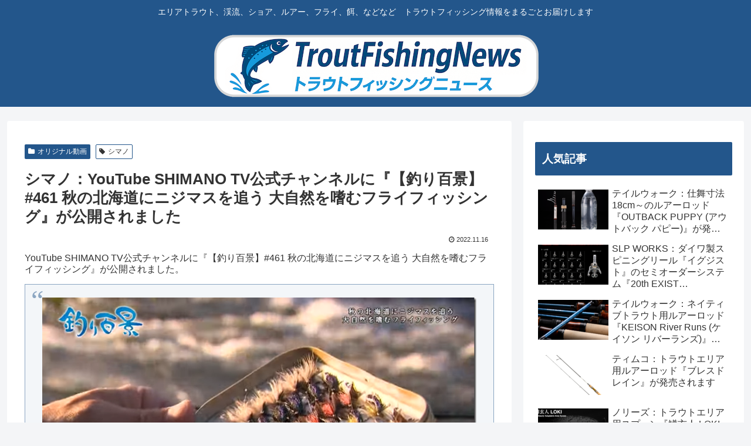

--- FILE ---
content_type: text/html; charset=utf-8
request_url: https://www.google.com/recaptcha/api2/aframe
body_size: 267
content:
<!DOCTYPE HTML><html><head><meta http-equiv="content-type" content="text/html; charset=UTF-8"></head><body><script nonce="xd_NIpT4Jc3nIBrvTR4h5Q">/** Anti-fraud and anti-abuse applications only. See google.com/recaptcha */ try{var clients={'sodar':'https://pagead2.googlesyndication.com/pagead/sodar?'};window.addEventListener("message",function(a){try{if(a.source===window.parent){var b=JSON.parse(a.data);var c=clients[b['id']];if(c){var d=document.createElement('img');d.src=c+b['params']+'&rc='+(localStorage.getItem("rc::a")?sessionStorage.getItem("rc::b"):"");window.document.body.appendChild(d);sessionStorage.setItem("rc::e",parseInt(sessionStorage.getItem("rc::e")||0)+1);localStorage.setItem("rc::h",'1769234829583');}}}catch(b){}});window.parent.postMessage("_grecaptcha_ready", "*");}catch(b){}</script></body></html>